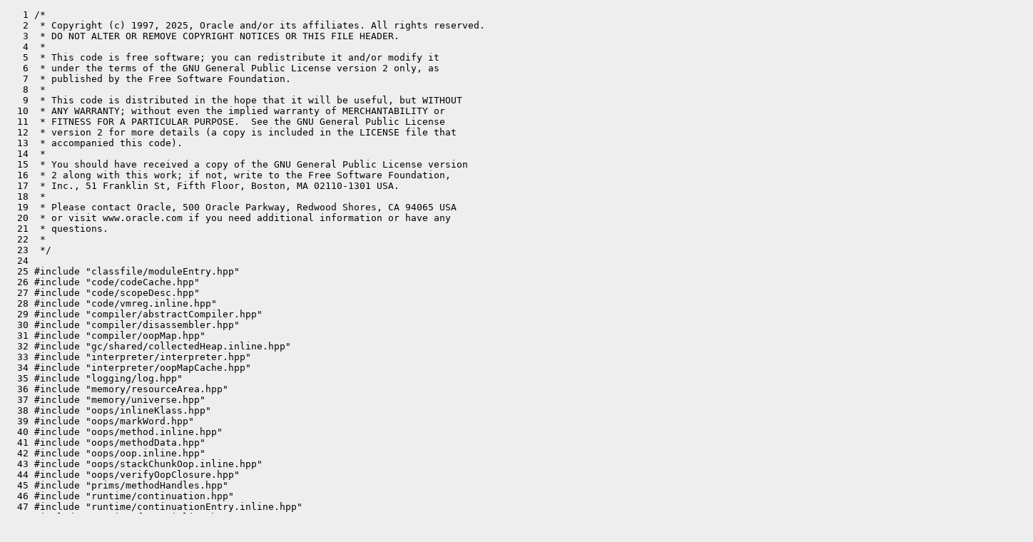

--- FILE ---
content_type: text/html
request_url: https://builds.shipilev.net/patch-openjdk-valhalla-lworld/src/hotspot/share/runtime/frame.cpp.html
body_size: 26061
content:
<!DOCTYPE html>
<html>
  <head>
    <meta charset="utf-8" />
    <title>New src/hotspot/share/runtime/frame.cpp</title>
    <link rel="stylesheet" href="../../../../style.css" />
  </head>
  <body>
    <pre>
   1 /*
   2  * Copyright (c) 1997, 2025, Oracle and/or its affiliates. All rights reserved.
   3  * DO NOT ALTER OR REMOVE COPYRIGHT NOTICES OR THIS FILE HEADER.
   4  *
   5  * This code is free software; you can redistribute it and/or modify it
   6  * under the terms of the GNU General Public License version 2 only, as
   7  * published by the Free Software Foundation.
   8  *
   9  * This code is distributed in the hope that it will be useful, but WITHOUT
  10  * ANY WARRANTY; without even the implied warranty of MERCHANTABILITY or
  11  * FITNESS FOR A PARTICULAR PURPOSE.  See the GNU General Public License
  12  * version 2 for more details (a copy is included in the LICENSE file that
  13  * accompanied this code).
  14  *
  15  * You should have received a copy of the GNU General Public License version
  16  * 2 along with this work; if not, write to the Free Software Foundation,
  17  * Inc., 51 Franklin St, Fifth Floor, Boston, MA 02110-1301 USA.
  18  *
  19  * Please contact Oracle, 500 Oracle Parkway, Redwood Shores, CA 94065 USA
  20  * or visit www.oracle.com if you need additional information or have any
  21  * questions.
  22  *
  23  */
  24 
  25 #include &quot;classfile/moduleEntry.hpp&quot;
  26 #include &quot;code/codeCache.hpp&quot;
  27 #include &quot;code/scopeDesc.hpp&quot;
  28 #include &quot;code/vmreg.inline.hpp&quot;
  29 #include &quot;compiler/abstractCompiler.hpp&quot;
  30 #include &quot;compiler/disassembler.hpp&quot;
  31 #include &quot;compiler/oopMap.hpp&quot;
  32 #include &quot;gc/shared/collectedHeap.inline.hpp&quot;
  33 #include &quot;interpreter/interpreter.hpp&quot;
  34 #include &quot;interpreter/oopMapCache.hpp&quot;
  35 #include &quot;logging/log.hpp&quot;
  36 #include &quot;memory/resourceArea.hpp&quot;
  37 #include &quot;memory/universe.hpp&quot;
  38 #include &quot;oops/inlineKlass.hpp&quot;
  39 #include &quot;oops/markWord.hpp&quot;
  40 #include &quot;oops/method.inline.hpp&quot;
  41 #include &quot;oops/methodData.hpp&quot;
  42 #include &quot;oops/oop.inline.hpp&quot;
  43 #include &quot;oops/stackChunkOop.inline.hpp&quot;
  44 #include &quot;oops/verifyOopClosure.hpp&quot;
  45 #include &quot;prims/methodHandles.hpp&quot;
  46 #include &quot;runtime/continuation.hpp&quot;
  47 #include &quot;runtime/continuationEntry.inline.hpp&quot;
  48 #include &quot;runtime/frame.inline.hpp&quot;
  49 #include &quot;runtime/handles.inline.hpp&quot;
  50 #include &quot;runtime/javaCalls.hpp&quot;
  51 #include &quot;runtime/javaThread.hpp&quot;
  52 #include &quot;runtime/monitorChunk.hpp&quot;
  53 #include &quot;runtime/os.hpp&quot;
  54 #include &quot;runtime/safefetch.hpp&quot;
  55 #include &quot;runtime/sharedRuntime.hpp&quot;
  56 #include &quot;runtime/signature.hpp&quot;
  57 #include &quot;runtime/stackValue.hpp&quot;
  58 #include &quot;runtime/stubCodeGenerator.hpp&quot;
  59 #include &quot;runtime/stubRoutines.hpp&quot;
  60 #include &quot;utilities/debug.hpp&quot;
  61 #include &quot;utilities/decoder.hpp&quot;
  62 #include &quot;utilities/formatBuffer.hpp&quot;
  63 #ifdef COMPILER1
  64 #include &quot;c1/c1_Runtime1.hpp&quot;
  65 #endif
  66 
  67 RegisterMap::RegisterMap(JavaThread *thread, UpdateMap update_map, ProcessFrames process_frames, WalkContinuation walk_cont) {
  68   _thread         = thread;
  69   _update_map     = update_map == UpdateMap::include;
  70   _process_frames = process_frames == ProcessFrames::include;
  71   _walk_cont      = walk_cont == WalkContinuation::include;
  72   clear();
  73   DEBUG_ONLY (_update_for_id = nullptr;)
  74   NOT_PRODUCT(_skip_missing = false;)
  75   NOT_PRODUCT(_async = false;)
  76 
  77   if (walk_cont == WalkContinuation::include &amp;&amp; thread != nullptr &amp;&amp; thread-&gt;last_continuation() != nullptr) {
  78     _chunk = stackChunkHandle(Thread::current()-&gt;handle_area()-&gt;allocate_null_handle(), true /* dummy */);
  79   }
  80   _chunk_index = -1;
  81 
  82 #ifndef PRODUCT
  83   for (int i = 0; i &lt; reg_count ; i++ ) _location[i] = nullptr;
  84 #endif /* PRODUCT */
  85 }
  86 
  87 RegisterMap::RegisterMap(oop continuation, UpdateMap update_map) {
  88   _thread         = nullptr;
  89   _update_map     = update_map == UpdateMap::include;
  90   _process_frames = false;
  91   _walk_cont      = true;
  92   clear();
  93   DEBUG_ONLY (_update_for_id = nullptr;)
  94   NOT_PRODUCT(_skip_missing = false;)
  95   NOT_PRODUCT(_async = false;)
  96 
  97   _chunk = stackChunkHandle(Thread::current()-&gt;handle_area()-&gt;allocate_null_handle(), true /* dummy */);
  98   _chunk_index = -1;
  99 
 100 #ifndef PRODUCT
 101   for (int i = 0; i &lt; reg_count ; i++ ) _location[i] = nullptr;
 102 #endif /* PRODUCT */
 103 }
 104 
 105 RegisterMap::RegisterMap(const RegisterMap* map) {
 106   assert(map != this, &quot;bad initialization parameter&quot;);
 107   assert(map != nullptr, &quot;RegisterMap must be present&quot;);
 108   _thread                = map-&gt;thread();
 109   _update_map            = map-&gt;update_map();
 110   _process_frames        = map-&gt;process_frames();
 111   _walk_cont             = map-&gt;_walk_cont;
 112   _include_argument_oops = map-&gt;include_argument_oops();
 113   DEBUG_ONLY (_update_for_id = map-&gt;_update_for_id;)
 114   NOT_PRODUCT(_skip_missing = map-&gt;_skip_missing;)
 115   NOT_PRODUCT(_async = map-&gt;_async;)
 116 
 117   // only the original RegisterMap&#39;s handle lives long enough for StackWalker; this is bound to cause trouble with nested continuations.
 118   _chunk = map-&gt;_chunk;
 119   _chunk_index = map-&gt;_chunk_index;
 120 
 121   pd_initialize_from(map);
 122   if (update_map()) {
 123     for(int i = 0; i &lt; location_valid_size; i++) {
 124       LocationValidType bits = map-&gt;_location_valid[i];
 125       _location_valid[i] = bits;
 126       // for whichever bits are set, pull in the corresponding map-&gt;_location
 127       int j = i*location_valid_type_size;
 128       while (bits != 0) {
 129         if ((bits &amp; 1) != 0) {
 130           assert(0 &lt;= j &amp;&amp; j &lt; reg_count, &quot;range check&quot;);
 131           _location[j] = map-&gt;_location[j];
 132         }
 133         bits &gt;&gt;= 1;
 134         j += 1;
 135       }
 136     }
 137   }
 138 }
 139 
 140 oop RegisterMap::cont() const {
 141   return _chunk() != nullptr ? _chunk()-&gt;cont() : (oop)nullptr;
 142 }
 143 
 144 void RegisterMap::set_stack_chunk(stackChunkOop chunk) {
 145   assert(chunk == nullptr || _walk_cont, &quot;&quot;);
 146   assert(chunk == nullptr || _chunk.not_null(), &quot;&quot;);
 147   if (_chunk.is_null()) return;
 148   log_trace(continuations)(&quot;set_stack_chunk: &quot; INTPTR_FORMAT &quot; this: &quot; INTPTR_FORMAT, p2i((oopDesc*)chunk), p2i(this));
 149   _chunk.replace(chunk); // reuse handle. see comment above in the constructor
 150   if (chunk == nullptr) {
 151     _chunk_index = -1;
 152   } else {
 153     _chunk_index++;
 154   }
 155 }
 156 
 157 void RegisterMap::clear() {
 158   set_include_argument_oops(true);
 159   if (update_map()) {
 160     for(int i = 0; i &lt; location_valid_size; i++) {
 161       _location_valid[i] = 0;
 162     }
 163     pd_clear();
 164   } else {
 165     pd_initialize();
 166   }
 167 }
 168 
 169 #ifndef PRODUCT
 170 
 171 VMReg RegisterMap::find_register_spilled_here(void* p, intptr_t* sp) {
 172   for(int i = 0; i &lt; RegisterMap::reg_count; i++) {
 173     VMReg r = VMRegImpl::as_VMReg(i);
 174     if (p == location(r, sp)) return r;
 175   }
 176   return nullptr;
 177 }
 178 
 179 void RegisterMap::print_on(outputStream* st) const {
 180   st-&gt;print_cr(&quot;Register map&quot;);
 181   for(int i = 0; i &lt; reg_count; i++) {
 182 
 183     VMReg r = VMRegImpl::as_VMReg(i);
 184     intptr_t* src = (intptr_t*) location(r, nullptr);
 185     if (src != nullptr) {
 186 
 187       r-&gt;print_on(st);
 188       st-&gt;print(&quot; [&quot; INTPTR_FORMAT &quot;] = &quot;, p2i(src));
 189       if (((uintptr_t)src &amp; (sizeof(*src)-1)) != 0) {
 190         st-&gt;print_cr(&quot;&lt;misaligned&gt;&quot;);
 191       } else {
 192         st-&gt;print_cr(INTPTR_FORMAT, *src);
 193       }
 194     }
 195   }
 196 }
 197 
 198 void RegisterMap::print() const {
 199   print_on(tty);
 200 }
 201 
 202 #endif
 203 // This returns the pc that if you were in the debugger you&#39;d see. Not
 204 // the idealized value in the frame object. This undoes the magic conversion
 205 // that happens for deoptimized frames. In addition it makes the value the
 206 // hardware would want to see in the native frame. The only user (at this point)
 207 // is deoptimization. It likely no one else should ever use it.
 208 
 209 address frame::raw_pc() const {
 210   if (is_deoptimized_frame()) {
 211     nmethod* nm = cb()-&gt;as_nmethod_or_null();
 212     assert(nm != nullptr, &quot;only nmethod is expected here&quot;);
 213     return nm-&gt;deopt_handler_entry() - pc_return_offset;
 214   } else {
 215     return (pc() - pc_return_offset);
 216   }
 217 }
 218 
 219 // Change the pc in a frame object. This does not change the actual pc in
 220 // actual frame. To do that use patch_pc.
 221 //
 222 void frame::set_pc(address newpc) {
 223 #ifdef ASSERT
 224   if (_cb != nullptr &amp;&amp; _cb-&gt;is_nmethod()) {
 225     assert(!((nmethod*)_cb)-&gt;is_deopt_pc(_pc), &quot;invariant violation&quot;);
 226   }
 227 #endif // ASSERT
 228 
 229   // Unsafe to use the is_deoptimized tester after changing pc
 230   _deopt_state = unknown;
 231   _pc = newpc;
 232   _cb = CodeCache::find_blob(_pc);
 233 }
 234 
 235 // This is optimized for intra-blob pc adjustments only.
 236 void frame::adjust_pc(address newpc) {
 237   assert(_cb != nullptr, &quot;invariant&quot;);
 238   assert(_cb == CodeCache::find_blob(newpc), &quot;invariant&quot;);
 239   // Unsafe to use the is_deoptimized tester after changing pc
 240   _deopt_state = unknown;
 241   _pc = newpc;
 242 }
 243 
 244 // type testers
 245 bool frame::is_ignored_frame() const {
 246   return false;  // FIXME: some LambdaForm frames should be ignored
 247 }
 248 
 249 bool frame::is_native_frame() const {
 250   return (_cb != nullptr &amp;&amp;
 251           _cb-&gt;is_nmethod() &amp;&amp;
 252           ((nmethod*)_cb)-&gt;is_native_method());
 253 }
 254 
 255 bool frame::is_java_frame() const {
 256   if (is_interpreted_frame()) return true;
 257   if (is_compiled_frame())    return true;
 258   return false;
 259 }
 260 
 261 bool frame::is_runtime_frame() const {
 262   return (_cb != nullptr &amp;&amp; _cb-&gt;is_runtime_stub());
 263 }
 264 
 265 bool frame::is_safepoint_blob_frame() const {
 266   return (_cb != nullptr &amp;&amp; _cb-&gt;is_safepoint_stub());
 267 }
 268 
 269 // testers
 270 
 271 bool frame::is_first_java_frame() const {
 272   RegisterMap map(JavaThread::current(),
 273                   RegisterMap::UpdateMap::skip,
 274                   RegisterMap::ProcessFrames::include,
 275                   RegisterMap::WalkContinuation::skip); // No update
 276   frame s;
 277   for (s = sender(&amp;map); !(s.is_java_frame() || s.is_first_frame()); s = s.sender(&amp;map));
 278   return s.is_first_frame();
 279 }
 280 
 281 bool frame::is_first_vthread_frame(JavaThread* thread) const {
 282   return Continuation::is_continuation_enterSpecial(*this)
 283     &amp;&amp; Continuation::get_continuation_entry_for_entry_frame(thread, *this)-&gt;is_virtual_thread();
 284 }
 285 
 286 bool frame::entry_frame_is_first() const {
 287   return entry_frame_call_wrapper()-&gt;is_first_frame();
 288 }
 289 
 290 JavaCallWrapper* frame::entry_frame_call_wrapper_if_safe(JavaThread* thread) const {
 291   JavaCallWrapper** jcw = entry_frame_call_wrapper_addr();
 292   address addr = (address) jcw;
 293 
 294   // addr must be within the usable part of the stack
 295   if (thread-&gt;is_in_usable_stack(addr)) {
 296     return *jcw;
 297   }
 298 
 299   return nullptr;
 300 }
 301 
 302 bool frame::is_entry_frame_valid(JavaThread* thread) const {
 303   // Validate the JavaCallWrapper an entry frame must have
 304   address jcw = (address)entry_frame_call_wrapper();
 305   if (!thread-&gt;is_in_stack_range_excl(jcw, (address)fp())) {
 306     return false;
 307   }
 308 
 309   // Validate sp saved in the java frame anchor
 310   JavaFrameAnchor* jfa = entry_frame_call_wrapper()-&gt;anchor();
 311   return (jfa-&gt;last_Java_sp() &gt; sp());
 312 }
 313 
 314 Method* frame::safe_interpreter_frame_method() const {
 315   Method** m_addr = interpreter_frame_method_addr();
 316   if (m_addr == nullptr) {
 317     return nullptr;
 318   }
 319   return (Method*) SafeFetchN((intptr_t*) m_addr, 0);
 320 }
 321 
 322 bool frame::should_be_deoptimized() const {
 323   if (_deopt_state == is_deoptimized ||
 324       !is_compiled_frame() ) return false;
 325   assert(_cb != nullptr &amp;&amp; _cb-&gt;is_nmethod(), &quot;must be an nmethod&quot;);
 326   nmethod* nm = _cb-&gt;as_nmethod();
 327   LogTarget(Debug, dependencies) lt;
 328   if (lt.is_enabled()) {
 329     LogStream ls(&amp;lt);
 330     ls.print(&quot;checking (%s) &quot;, nm-&gt;is_marked_for_deoptimization() ? &quot;true&quot; : &quot;false&quot;);
 331     nm-&gt;print_value_on(&amp;ls);
 332     ls.cr();
 333   }
 334 
 335   if( !nm-&gt;is_marked_for_deoptimization() )
 336     return false;
 337 
 338   // If at the return point, then the frame has already been popped, and
 339   // only the return needs to be executed. Don&#39;t deoptimize here.
 340   return !nm-&gt;is_at_poll_return(pc());
 341 }
 342 
 343 bool frame::can_be_deoptimized() const {
 344   if (!is_compiled_frame()) return false;
 345   nmethod* nm = _cb-&gt;as_nmethod();
 346 
 347   if(!nm-&gt;can_be_deoptimized())
 348     return false;
 349 
 350   return !nm-&gt;is_at_poll_return(pc());
 351 }
 352 
 353 void frame::deoptimize(JavaThread* thread) {
 354   assert(thread == nullptr
 355          || (thread-&gt;frame_anchor()-&gt;has_last_Java_frame() &amp;&amp;
 356              thread-&gt;frame_anchor()-&gt;walkable()), &quot;must be&quot;);
 357   // Schedule deoptimization of an nmethod activation with this frame.
 358   assert(_cb != nullptr &amp;&amp; _cb-&gt;is_nmethod(), &quot;must be&quot;);
 359 
 360   // If the call site is a MethodHandle call site use the MH deopt handler.
 361   nmethod* nm = _cb-&gt;as_nmethod();
 362   address deopt = nm-&gt;deopt_handler_entry();
 363 
 364   NativePostCallNop* inst = nativePostCallNop_at(pc());
 365 
 366   // Save the original pc before we patch in the new one
 367   nm-&gt;set_original_pc(this, pc());
 368 
 369 #ifdef COMPILER1
 370   if (nm-&gt;is_compiled_by_c1() &amp;&amp; nm-&gt;method()-&gt;has_scalarized_args() &amp;&amp;
 371       pc() &lt; nm-&gt;verified_inline_entry_point()) {
 372     // The VEP and VIEP(RO) of C1-compiled methods call into the runtime to buffer scalarized value
 373     // type args. We can&#39;t deoptimize at that point because the buffers have not yet been initialized.
 374     // Also, if the method is synchronized, we first need to acquire the lock.
 375     // Don&#39;t patch the return pc to delay deoptimization until we enter the method body (the check
 376     // added in LIRGenerator::do_Base will detect the pending deoptimization by checking the original_pc).
 377 #if defined ASSERT &amp;&amp; !defined AARCH64   // Stub call site does not look like NativeCall on AArch64
 378     NativeCall* call = nativeCall_before(this-&gt;pc());
 379     address dest = call-&gt;destination();
 380     assert(dest == Runtime1::entry_for(StubId::c1_buffer_inline_args_no_receiver_id) ||
 381            dest == Runtime1::entry_for(StubId::c1_buffer_inline_args_id), &quot;unexpected safepoint in entry point&quot;);
 382 #endif
 383     return;
 384   }
 385 #endif
 386 
 387   patch_pc(thread, deopt);
 388   assert(is_deoptimized_frame(), &quot;must be&quot;);
 389 
 390 #ifdef ASSERT
 391   if (thread != nullptr) {
 392     frame check = thread-&gt;last_frame();
 393     if (is_older(check.id())) {
 394       RegisterMap map(thread,
 395                       RegisterMap::UpdateMap::skip,
 396                       RegisterMap::ProcessFrames::include,
 397                       RegisterMap::WalkContinuation::skip);
 398       while (id() != check.id()) {
 399         check = check.sender(&amp;map);
 400       }
 401       assert(check.is_deoptimized_frame(), &quot;missed deopt&quot;);
 402     }
 403   }
 404 #endif // ASSERT
 405 }
 406 
 407 frame frame::java_sender() const {
 408   RegisterMap map(JavaThread::current(),
 409                   RegisterMap::UpdateMap::skip,
 410                   RegisterMap::ProcessFrames::include,
 411                   RegisterMap::WalkContinuation::skip);
 412   frame s;
 413   for (s = sender(&amp;map); !(s.is_java_frame() || s.is_first_frame()); s = s.sender(&amp;map)) ;
 414   guarantee(s.is_java_frame(), &quot;tried to get caller of first java frame&quot;);
 415   return s;
 416 }
 417 
 418 frame frame::real_sender(RegisterMap* map) const {
 419   frame result = sender(map);
 420   while (result.is_runtime_frame() ||
 421          result.is_ignored_frame()) {
 422     result = result.sender(map);
 423   }
 424   return result;
 425 }
 426 
 427 // Interpreter frames
 428 
 429 
 430 Method* frame::interpreter_frame_method() const {
 431   assert(is_interpreted_frame(), &quot;interpreted frame expected&quot;);
 432   Method* m = *interpreter_frame_method_addr();
 433   assert(m-&gt;is_method(), &quot;not a Method*&quot;);
 434   return m;
 435 }
 436 
 437 void frame::interpreter_frame_set_method(Method* method) {
 438   assert(is_interpreted_frame(), &quot;interpreted frame expected&quot;);
 439   *interpreter_frame_method_addr() = method;
 440 }
 441 
 442 void frame::interpreter_frame_set_mirror(oop mirror) {
 443   assert(is_interpreted_frame(), &quot;interpreted frame expected&quot;);
 444   *interpreter_frame_mirror_addr() = mirror;
 445 }
 446 
 447 jint frame::interpreter_frame_bci() const {
 448   assert(is_interpreted_frame(), &quot;interpreted frame expected&quot;);
 449   address bcp = interpreter_frame_bcp();
 450   return interpreter_frame_method()-&gt;bci_from(bcp);
 451 }
 452 
 453 address frame::interpreter_frame_bcp() const {
 454   assert(is_interpreted_frame(), &quot;interpreted frame expected&quot;);
 455   address bcp = (address)*interpreter_frame_bcp_addr();
 456   return interpreter_frame_method()-&gt;bcp_from(bcp);
 457 }
 458 
 459 void frame::interpreter_frame_set_bcp(address bcp) {
 460   assert(is_interpreted_frame(), &quot;interpreted frame expected&quot;);
 461   *interpreter_frame_bcp_addr() = (intptr_t)bcp;
 462 }
 463 
 464 address frame::interpreter_frame_mdp() const {
 465   assert(ProfileInterpreter, &quot;must be profiling interpreter&quot;);
 466   assert(is_interpreted_frame(), &quot;interpreted frame expected&quot;);
 467   return (address)*interpreter_frame_mdp_addr();
 468 }
 469 
 470 void frame::interpreter_frame_set_mdp(address mdp) {
 471   assert(is_interpreted_frame(), &quot;interpreted frame expected&quot;);
 472   assert(ProfileInterpreter, &quot;must be profiling interpreter&quot;);
 473   *interpreter_frame_mdp_addr() = (intptr_t)mdp;
 474 }
 475 
 476 BasicObjectLock* frame::next_monitor_in_interpreter_frame(BasicObjectLock* current) const {
 477   assert(is_interpreted_frame(), &quot;Not an interpreted frame&quot;);
 478 #ifdef ASSERT
 479   interpreter_frame_verify_monitor(current);
 480 #endif
 481   BasicObjectLock* next = (BasicObjectLock*) (((intptr_t*) current) + interpreter_frame_monitor_size());
 482   return next;
 483 }
 484 
 485 BasicObjectLock* frame::previous_monitor_in_interpreter_frame(BasicObjectLock* current) const {
 486   assert(is_interpreted_frame(), &quot;Not an interpreted frame&quot;);
 487 #ifdef ASSERT
 488 //   // This verification needs to be checked before being enabled
 489 //   interpreter_frame_verify_monitor(current);
 490 #endif
 491   BasicObjectLock* previous = (BasicObjectLock*) (((intptr_t*) current) - interpreter_frame_monitor_size());
 492   return previous;
 493 }
 494 
 495 // Interpreter locals and expression stack locations.
 496 
 497 intptr_t* frame::interpreter_frame_local_at(int index) const {
 498   const int n = Interpreter::local_offset_in_bytes(index)/wordSize;
 499   intptr_t* first = interpreter_frame_locals();
 500   return &amp;(first[n]);
 501 }
 502 
 503 intptr_t* frame::interpreter_frame_expression_stack_at(jint offset) const {
 504   const int i = offset * interpreter_frame_expression_stack_direction();
 505   const int n = i * Interpreter::stackElementWords;
 506   return &amp;(interpreter_frame_expression_stack()[n]);
 507 }
 508 
 509 jint frame::interpreter_frame_expression_stack_size() const {
 510   // Number of elements on the interpreter expression stack
 511   // Callers should span by stackElementWords
 512   int element_size = Interpreter::stackElementWords;
 513   size_t stack_size = 0;
 514   if (frame::interpreter_frame_expression_stack_direction() &lt; 0) {
 515     stack_size = (interpreter_frame_expression_stack() -
 516                   interpreter_frame_tos_address() + 1)/element_size;
 517   } else {
 518     stack_size = (interpreter_frame_tos_address() -
 519                   interpreter_frame_expression_stack() + 1)/element_size;
 520   }
 521   assert(stack_size &lt;= (size_t)max_jint, &quot;stack size too big&quot;);
 522   return (jint)stack_size;
 523 }
 524 
 525 // (frame::interpreter_frame_sender_sp accessor is in frame_&lt;arch&gt;.cpp)
 526 
 527 const char* frame::print_name() const {
 528   if (is_native_frame())      return &quot;Native&quot;;
 529   if (is_interpreted_frame()) return &quot;Interpreted&quot;;
 530   if (is_compiled_frame()) {
 531     if (is_deoptimized_frame()) return &quot;Deoptimized&quot;;
 532     return &quot;Compiled&quot;;
 533   }
 534   if (sp() == nullptr)            return &quot;Empty&quot;;
 535   return &quot;C&quot;;
 536 }
 537 
 538 void frame::print_value_on(outputStream* st) const {
 539   NOT_PRODUCT(address begin = pc()-40;)
 540   NOT_PRODUCT(address end   = nullptr;)
 541 
 542   st-&gt;print(&quot;%s frame (sp=&quot; INTPTR_FORMAT &quot; unextended sp=&quot; INTPTR_FORMAT, print_name(), p2i(sp()), p2i(unextended_sp()));
 543   if (sp() != nullptr)
 544     st-&gt;print(&quot;, fp=&quot; INTPTR_FORMAT &quot;, real_fp=&quot; INTPTR_FORMAT &quot;, pc=&quot; INTPTR_FORMAT,
 545               p2i(fp()), p2i(real_fp()), p2i(pc()));
 546   st-&gt;print_cr(&quot;)&quot;);
 547 
 548   if (StubRoutines::contains(pc())) {
 549     StubCodeDesc* desc = StubCodeDesc::desc_for(pc());
 550     st-&gt;print(&quot;~Stub::%s&quot;, desc-&gt;name());
 551     NOT_PRODUCT(begin = desc-&gt;begin(); end = desc-&gt;end();)
 552   } else if (Interpreter::contains(pc())) {
 553     InterpreterCodelet* desc = Interpreter::codelet_containing(pc());
 554     if (desc != nullptr) {
 555       st-&gt;print(&quot;~&quot;);
 556       desc-&gt;print_on(st);
 557       NOT_PRODUCT(begin = desc-&gt;code_begin(); end = desc-&gt;code_end();)
 558     } else {
 559       st-&gt;print(&quot;~interpreter&quot;);
 560     }
 561   }
 562 
 563 #ifndef PRODUCT
 564   if (_cb != nullptr) {
 565     st-&gt;print(&quot;     &quot;);
 566     _cb-&gt;print_value_on(st);
 567     if (end == nullptr) {
 568       begin = _cb-&gt;code_begin();
 569       end   = _cb-&gt;code_end();
 570     }
 571   }
 572   if (WizardMode &amp;&amp; Verbose) Disassembler::decode(begin, end);
 573 #endif
 574 }
 575 
 576 void frame::print_on(outputStream* st) const {
 577   print_value_on(st);
 578   if (is_interpreted_frame()) {
 579     interpreter_frame_print_on(st);
 580   }
 581 }
 582 
 583 void frame::interpreter_frame_print_on(outputStream* st) const {
 584 #ifndef PRODUCT
 585   assert(is_interpreted_frame(), &quot;Not an interpreted frame&quot;);
 586   jint i;
 587   for (i = 0; i &lt; interpreter_frame_method()-&gt;max_locals(); i++ ) {
 588     intptr_t x = *interpreter_frame_local_at(i);
 589     st-&gt;print(&quot; - local  [&quot; INTPTR_FORMAT &quot;]&quot;, x);
 590     st-&gt;fill_to(23);
 591     st-&gt;print_cr(&quot;; #%d&quot;, i);
 592   }
 593   for (i = interpreter_frame_expression_stack_size() - 1; i &gt;= 0; --i ) {
 594     intptr_t x = *interpreter_frame_expression_stack_at(i);
 595     st-&gt;print(&quot; - stack  [&quot; INTPTR_FORMAT &quot;]&quot;, x);
 596     st-&gt;fill_to(23);
 597     st-&gt;print_cr(&quot;; #%d&quot;, i);
 598   }
 599   // locks for synchronization
 600   for (BasicObjectLock* current = interpreter_frame_monitor_end();
 601        current &lt; interpreter_frame_monitor_begin();
 602        current = next_monitor_in_interpreter_frame(current)) {
 603     st-&gt;print(&quot; - obj    [%s&quot;, current-&gt;obj() == nullptr ? &quot;null&quot; : &quot;&quot;);
 604     oop obj = current-&gt;obj();
 605     if (obj != nullptr) {
 606       if (!is_heap_frame()) {
 607         obj-&gt;print_value_on(st);
 608       } else {
 609         // Might be an invalid oop. We don&#39;t have the
 610         // stackChunk to correct it so just print address.
 611         st-&gt;print(INTPTR_FORMAT, p2i(obj));
 612       }
 613     }
 614     st-&gt;print_cr(&quot;]&quot;);
 615     st-&gt;print(&quot; - lock   [&quot;);
 616     if (!is_heap_frame()) {
 617       current-&gt;lock()-&gt;print_on(st, obj);
 618     }
 619     st-&gt;print_cr(&quot;]&quot;);
 620   }
 621   // monitor
 622   st-&gt;print_cr(&quot; - monitor[&quot; INTPTR_FORMAT &quot;]&quot;, p2i(interpreter_frame_monitor_begin()));
 623   // bcp
 624   st-&gt;print(&quot; - bcp    [&quot; INTPTR_FORMAT &quot;]&quot;, p2i(interpreter_frame_bcp()));
 625   st-&gt;fill_to(23);
 626   st-&gt;print_cr(&quot;; @%d&quot;, interpreter_frame_bci());
 627   // locals
 628   st-&gt;print_cr(&quot; - locals [&quot; INTPTR_FORMAT &quot;]&quot;, p2i(interpreter_frame_local_at(0)));
 629   // method
 630   st-&gt;print(&quot; - method [&quot; INTPTR_FORMAT &quot;]&quot;, p2i(interpreter_frame_method()));
 631   st-&gt;fill_to(23);
 632   st-&gt;print(&quot;; &quot;);
 633   interpreter_frame_method()-&gt;print_name(st);
 634   st-&gt;cr();
 635 #endif
 636 }
 637 
 638 // Print whether the frame is in the VM or OS indicating a HotSpot problem.
 639 // Otherwise, it&#39;s likely a bug in the native library that the Java code calls,
 640 // hopefully indicating where to submit bugs.
 641 void frame::print_C_frame(outputStream* st, char* buf, int buflen, address pc) {
 642   // C/C++ frame
 643   bool in_vm = os::address_is_in_vm(pc);
 644   st-&gt;print(in_vm ? &quot;V&quot; : &quot;C&quot;);
 645 
 646   int offset;
 647   bool found;
 648 
 649   if (buf == nullptr || buflen &lt; 1) return;
 650   // libname
 651   buf[0] = &#39;\0&#39;;
 652   found = os::dll_address_to_library_name(pc, buf, buflen, &amp;offset);
 653   if (found &amp;&amp; buf[0] != &#39;\0&#39;) {
 654     // skip directory names
 655     const char *p1, *p2;
 656     p1 = buf;
 657     int len = (int)strlen(os::file_separator());
 658     while ((p2 = strstr(p1, os::file_separator())) != nullptr) p1 = p2 + len;
 659     st-&gt;print(&quot;  [%s+0x%x]&quot;, p1, offset);
 660   } else {
 661     st-&gt;print(&quot;  &quot; PTR_FORMAT, p2i(pc));
 662   }
 663 
 664   found = os::dll_address_to_function_name(pc, buf, buflen, &amp;offset);
 665   if (found) {
 666     st-&gt;print(&quot;  %s+0x%x&quot;, buf, offset);
 667   }
 668 }
 669 
 670 // frame::print_on_error() is called by fatal error handler. Notice that we may
 671 // crash inside this function if stack frame is corrupted. The fatal error
 672 // handler can catch and handle the crash. Here we assume the frame is valid.
 673 //
 674 // First letter indicates type of the frame:
 675 //    J: Java frame (compiled)
 676 //    j: Java frame (interpreted)
 677 //    V: VM frame (C/C++)
 678 //    v: Other frames running VM generated code (e.g. stubs, adapters, etc.)
 679 //    C: C/C++ frame
 680 //
 681 // We don&#39;t need detailed frame type as that in frame::print_name(). &quot;C&quot;
 682 // suggests the problem is in user lib; everything else is likely a VM bug.
 683 
 684 void frame::print_on_error(outputStream* st, char* buf, int buflen, bool verbose) const {
 685   if (_cb != nullptr) {
 686     if (Interpreter::contains(pc())) {
 687       Method* m = this-&gt;interpreter_frame_method();
 688       if (m != nullptr) {
 689         m-&gt;name_and_sig_as_C_string(buf, buflen);
 690         st-&gt;print(&quot;j  %s&quot;, buf);
 691         st-&gt;print(&quot;+%d&quot;, this-&gt;interpreter_frame_bci());
 692         ModuleEntry* module = m-&gt;method_holder()-&gt;module();
 693         if (module-&gt;is_named()) {
 694           module-&gt;name()-&gt;as_C_string(buf, buflen);
 695           st-&gt;print(&quot; %s&quot;, buf);
 696           if (module-&gt;version() != nullptr) {
 697             module-&gt;version()-&gt;as_C_string(buf, buflen);
 698             st-&gt;print(&quot;@%s&quot;, buf);
 699           }
 700         }
 701       } else {
 702         st-&gt;print(&quot;j  &quot; PTR_FORMAT, p2i(pc()));
 703       }
 704     } else if (StubRoutines::contains(pc())) {
 705       StubCodeDesc* desc = StubCodeDesc::desc_for(pc());
 706       if (desc != nullptr) {
 707         st-&gt;print(&quot;v  ~StubRoutines::%s &quot; PTR_FORMAT, desc-&gt;name(), p2i(pc()));
 708       } else {
 709         st-&gt;print(&quot;v  ~StubRoutines::&quot; PTR_FORMAT, p2i(pc()));
 710       }
 711     } else if (_cb-&gt;is_buffer_blob()) {
 712       st-&gt;print(&quot;v  ~BufferBlob::%s &quot; PTR_FORMAT, ((BufferBlob *)_cb)-&gt;name(), p2i(pc()));
 713     } else if (_cb-&gt;is_nmethod()) {
 714       nmethod* nm = _cb-&gt;as_nmethod();
 715       Method* m = nm-&gt;method();
 716       if (m != nullptr) {
 717         st-&gt;print(&quot;J %d%s&quot;, nm-&gt;compile_id(), (nm-&gt;is_osr_method() ? &quot;%&quot; : &quot;&quot;));
 718         st-&gt;print(&quot; %s&quot;, nm-&gt;compiler_name());
 719         m-&gt;name_and_sig_as_C_string(buf, buflen);
 720         st-&gt;print(&quot; %s&quot;, buf);
 721         ModuleEntry* module = m-&gt;method_holder()-&gt;module();
 722         if (module-&gt;is_named()) {
 723           module-&gt;name()-&gt;as_C_string(buf, buflen);
 724           st-&gt;print(&quot; %s&quot;, buf);
 725           if (module-&gt;version() != nullptr) {
 726             module-&gt;version()-&gt;as_C_string(buf, buflen);
 727             st-&gt;print(&quot;@%s&quot;, buf);
 728           }
 729         }
 730         st-&gt;print(&quot; (%d bytes) @ &quot; PTR_FORMAT &quot; [&quot; PTR_FORMAT &quot;+&quot; INTPTR_FORMAT &quot;]&quot;,
 731                   m-&gt;code_size(), p2i(_pc), p2i(_cb-&gt;code_begin()), _pc - _cb-&gt;code_begin());
 732 #if INCLUDE_JVMCI
 733         const char* jvmciName = nm-&gt;jvmci_name();
 734         if (jvmciName != nullptr) {
 735           st-&gt;print(&quot; (%s)&quot;, jvmciName);
 736         }
 737 #endif
 738       } else {
 739         st-&gt;print(&quot;J  &quot; PTR_FORMAT, p2i(pc()));
 740       }
 741     } else if (_cb-&gt;is_runtime_stub()) {
 742       st-&gt;print(&quot;v  ~RuntimeStub::%s &quot; PTR_FORMAT, ((RuntimeStub *)_cb)-&gt;name(), p2i(pc()));
 743     } else if (_cb-&gt;is_deoptimization_stub()) {
 744       st-&gt;print(&quot;v  ~DeoptimizationBlob &quot; PTR_FORMAT, p2i(pc()));
 745     } else if (_cb-&gt;is_exception_stub()) {
 746       st-&gt;print(&quot;v  ~ExceptionBlob &quot; PTR_FORMAT, p2i(pc()));
 747     } else if (_cb-&gt;is_safepoint_stub()) {
 748       st-&gt;print(&quot;v  ~SafepointBlob &quot; PTR_FORMAT, p2i(pc()));
 749     } else if (_cb-&gt;is_adapter_blob()) {
 750       st-&gt;print(&quot;v  ~AdapterBlob &quot; PTR_FORMAT, p2i(pc()));
 751     } else if (_cb-&gt;is_vtable_blob()) {
 752       st-&gt;print(&quot;v  ~VtableBlob &quot; PTR_FORMAT, p2i(pc()));
 753     } else if (_cb-&gt;is_method_handles_adapter_blob()) {
 754       st-&gt;print(&quot;v  ~MethodHandlesAdapterBlob &quot; PTR_FORMAT, p2i(pc()));
 755     } else if (_cb-&gt;is_uncommon_trap_stub()) {
 756       st-&gt;print(&quot;v  ~UncommonTrapBlob &quot; PTR_FORMAT, p2i(pc()));
 757     } else if (_cb-&gt;is_upcall_stub()) {
 758       st-&gt;print(&quot;v  ~UpcallStub::%s &quot; PTR_FORMAT, _cb-&gt;name(), p2i(pc()));
 759     } else {
 760       st-&gt;print(&quot;v  blob &quot; PTR_FORMAT, p2i(pc()));
 761     }
 762   } else {
 763     print_C_frame(st, buf, buflen, pc());
 764   }
 765 }
 766 
 767 
 768 /*
 769   The interpreter_frame_expression_stack_at method in the case of SPARC needs the
 770   max_stack value of the method in order to compute the expression stack address.
 771   It uses the Method* in order to get the max_stack value but during GC this
 772   Method* value saved on the frame is changed by reverse_and_push and hence cannot
 773   be used. So we save the max_stack value in the FrameClosure object and pass it
 774   down to the interpreter_frame_expression_stack_at method
 775 */
 776 class InterpreterFrameClosure : public OffsetClosure {
 777  private:
 778   const frame* _fr;
 779   OopClosure*  _f;
 780   int          _max_locals;
 781   int          _max_stack;
 782 
 783  public:
 784   InterpreterFrameClosure(const frame* fr, int max_locals, int max_stack,
 785                           OopClosure* f) {
 786     _fr         = fr;
 787     _max_locals = max_locals;
 788     _max_stack  = max_stack;
 789     _f          = f;
 790   }
 791 
 792   void offset_do(int offset) {
 793     oop* addr;
 794     if (offset &lt; _max_locals) {
 795       addr = (oop*) _fr-&gt;interpreter_frame_local_at(offset);
 796       assert((intptr_t*)addr &gt;= _fr-&gt;sp(), &quot;must be inside the frame&quot;);
 797       if (_f != nullptr) {
 798         _f-&gt;do_oop(addr);
 799       }
 800     } else {
 801       addr = (oop*) _fr-&gt;interpreter_frame_expression_stack_at((offset - _max_locals));
 802       // In case of exceptions, the expression stack is invalid and the esp will be reset to express
 803       // this condition. Therefore, we call f only if addr is &#39;inside&#39; the stack (i.e., addr &gt;= esp for Intel).
 804       bool in_stack;
 805       if (frame::interpreter_frame_expression_stack_direction() &gt; 0) {
 806         in_stack = (intptr_t*)addr &lt;= _fr-&gt;interpreter_frame_tos_address();
 807       } else {
 808         in_stack = (intptr_t*)addr &gt;= _fr-&gt;interpreter_frame_tos_address();
 809       }
 810       if (in_stack) {
 811         if (_f != nullptr) {
 812           _f-&gt;do_oop(addr);
 813         }
 814       }
 815     }
 816   }
 817 };
 818 
 819 
 820 class InterpretedArgumentOopFinder: public SignatureIterator {
 821  private:
 822   OopClosure*  _f;             // Closure to invoke
 823   int          _offset;        // TOS-relative offset, decremented with each argument
 824   bool         _has_receiver;  // true if the callee has a receiver
 825   const frame* _fr;
 826 
 827   friend class SignatureIterator;  // so do_parameters_on can call do_type
 828   void do_type(BasicType type) {
 829     _offset -= parameter_type_word_count(type);
 830     if (is_reference_type(type)) oop_offset_do();
 831    }
 832 
 833   void oop_offset_do() {
 834     oop* addr;
 835     addr = (oop*)_fr-&gt;interpreter_frame_tos_at(_offset);
 836     _f-&gt;do_oop(addr);
 837   }
 838 
 839  public:
 840   InterpretedArgumentOopFinder(Symbol* signature, bool has_receiver, const frame* fr, OopClosure* f) : SignatureIterator(signature), _has_receiver(has_receiver) {
 841     // compute size of arguments
 842     int args_size = ArgumentSizeComputer(signature).size() + (has_receiver ? 1 : 0);
 843     assert(!fr-&gt;is_interpreted_frame() ||
 844            args_size &lt;= fr-&gt;interpreter_frame_expression_stack_size(),
 845             &quot;args cannot be on stack anymore&quot;);
 846     // initialize InterpretedArgumentOopFinder
 847     _f         = f;
 848     _fr        = fr;
 849     _offset    = args_size;
 850   }
 851 
 852   void oops_do() {
 853     if (_has_receiver) {
 854       --_offset;
 855       oop_offset_do();
 856     }
 857     do_parameters_on(this);
 858   }
 859 };
 860 
 861 
 862 // Entry frame has following form (n arguments)
 863 //         +-----------+
 864 //   sp -&gt; |  last arg |
 865 //         +-----------+
 866 //         :    :::    :
 867 //         +-----------+
 868 // (sp+n)-&gt;|  first arg|
 869 //         +-----------+
 870 
 871 
 872 
 873 // visits and GC&#39;s all the arguments in entry frame
 874 class EntryFrameOopFinder: public SignatureIterator {
 875  private:
 876   bool         _is_static;
 877   int          _offset;
 878   const frame* _fr;
 879   OopClosure*  _f;
 880 
 881   friend class SignatureIterator;  // so do_parameters_on can call do_type
 882   void do_type(BasicType type) {
 883     // decrement offset before processing the type
 884     _offset -= parameter_type_word_count(type);
 885     assert (_offset &gt;= 0, &quot;illegal offset&quot;);
 886     if (is_reference_type(type))  oop_at_offset_do(_offset);
 887  }
 888 
 889   void oop_at_offset_do(int offset) {
 890     assert (offset &gt;= 0, &quot;illegal offset&quot;);
 891     oop* addr = (oop*) _fr-&gt;entry_frame_argument_at(offset);
 892     _f-&gt;do_oop(addr);
 893   }
 894 
 895  public:
 896   EntryFrameOopFinder(const frame* frame, Symbol* signature, bool is_static) : SignatureIterator(signature) {
 897     _f = nullptr; // will be set later
 898     _fr = frame;
 899     _is_static = is_static;
 900     _offset = ArgumentSizeComputer(signature).size();  // pre-decremented down to zero
 901   }
 902 
 903   void arguments_do(OopClosure* f) {
 904     _f = f;
 905     if (!_is_static)  oop_at_offset_do(_offset); // do the receiver
 906     do_parameters_on(this);
 907   }
 908 
 909 };
 910 
 911 oop* frame::interpreter_callee_receiver_addr(Symbol* signature) {
 912   ArgumentSizeComputer asc(signature);
 913   int size = asc.size();
 914   return (oop *)interpreter_frame_tos_at(size);
 915 }
 916 
 917 oop frame::interpreter_callee_receiver(Symbol* signature) {
 918   return *interpreter_callee_receiver_addr(signature);
 919 }
 920 
 921 template &lt;typename RegisterMapT&gt;
 922 void frame::oops_interpreted_do(OopClosure* f, const RegisterMapT* map, bool query_oop_map_cache) const {
 923   assert(is_interpreted_frame(), &quot;Not an interpreted frame&quot;);
 924   Thread *thread = Thread::current();
 925   methodHandle m (thread, interpreter_frame_method());
 926   jint      bci = interpreter_frame_bci();
 927 
 928   assert(!Universe::heap()-&gt;is_in(m()),
 929           &quot;must be valid oop&quot;);
 930   assert(m-&gt;is_method(), &quot;checking frame value&quot;);
 931   assert((m-&gt;is_native() &amp;&amp; bci == 0)  ||
 932          (!m-&gt;is_native() &amp;&amp; bci &gt;= 0 &amp;&amp; bci &lt; m-&gt;code_size()),
 933          &quot;invalid bci value&quot;);
 934 
 935   // Handle the monitor elements in the activation
 936   for (
 937     BasicObjectLock* current = interpreter_frame_monitor_end();
 938     current &lt; interpreter_frame_monitor_begin();
 939     current = next_monitor_in_interpreter_frame(current)
 940   ) {
 941 #ifdef ASSERT
 942     interpreter_frame_verify_monitor(current);
 943 #endif
 944     current-&gt;oops_do(f);
 945   }
 946 
 947   if (m-&gt;is_native()) {
 948     f-&gt;do_oop(interpreter_frame_temp_oop_addr());
 949   }
 950 
 951   // The method pointer in the frame might be the only path to the method&#39;s
 952   // klass, and the klass needs to be kept alive while executing. The GCs
 953   // don&#39;t trace through method pointers, so the mirror of the method&#39;s klass
 954   // is installed as a GC root.
 955   f-&gt;do_oop(interpreter_frame_mirror_addr());
 956 
 957   int max_locals = m-&gt;is_native() ? m-&gt;size_of_parameters() : m-&gt;max_locals();
 958 
 959   // Process a callee&#39;s arguments if we are at a call site
 960   // (i.e., if we are at an invoke bytecode)
 961   // This is used sometimes for calling into the VM, not for another
 962   // interpreted or compiled frame.
 963   if (!m-&gt;is_native() &amp;&amp; map != nullptr &amp;&amp; map-&gt;include_argument_oops()) {
 964     Bytecode_invoke call = Bytecode_invoke_check(m, bci);
 965     if (call.is_valid() &amp;&amp; interpreter_frame_expression_stack_size() &gt; 0) {
 966       ResourceMark rm(thread);  // is this right ???
 967       Symbol* signature = call.signature();
 968       bool has_receiver = call.has_receiver();
 969       // We are at a call site &amp; the expression stack is not empty
 970       // so we might have callee arguments we need to process.
 971       oops_interpreted_arguments_do(signature, has_receiver, f);
 972     }
 973   }
 974 
 975   InterpreterFrameClosure blk(this, max_locals, m-&gt;max_stack(), f);
 976 
 977   // process locals &amp; expression stack
 978   InterpreterOopMap mask;
 979   if (query_oop_map_cache) {
 980     m-&gt;mask_for(m, bci, &amp;mask);
 981   } else {
 982     OopMapCache::compute_one_oop_map(m, bci, &amp;mask);
 983   }
 984   mask.iterate_oop(&amp;blk);
 985 }
 986 
 987 template void frame::oops_interpreted_do(OopClosure* f, const RegisterMap* map, bool query_oop_map_cache) const;
 988 template void frame::oops_interpreted_do(OopClosure* f, const SmallRegisterMapNoArgs* map, bool query_oop_map_cache) const;
 989 template void frame::oops_interpreted_do(OopClosure* f, const SmallRegisterMapWithArgs* map, bool query_oop_map_cache) const;
 990 
 991 void frame::oops_interpreted_arguments_do(Symbol* signature, bool has_receiver, OopClosure* f) const {
 992   InterpretedArgumentOopFinder finder(signature, has_receiver, this, f);
 993   finder.oops_do();
 994 }
 995 
 996 void frame::oops_nmethod_do(OopClosure* f, NMethodClosure* cf, DerivedOopClosure* df, DerivedPointerIterationMode derived_mode, const RegisterMap* reg_map) const {
 997   assert(_cb != nullptr, &quot;sanity check&quot;);
 998   assert((oop_map() == nullptr) == (_cb-&gt;oop_maps() == nullptr), &quot;frame and _cb must agree that oopmap is set or not&quot;);
 999   if (oop_map() != nullptr) {
1000     if (df != nullptr) {
1001       _oop_map-&gt;oops_do(this, reg_map, f, df);
1002     } else {
1003       _oop_map-&gt;oops_do(this, reg_map, f, derived_mode);
1004     }
1005 
1006     // Preserve potential arguments for a callee. We handle this by dispatching
1007     // on the codeblob. For c2i, we do
1008     if (reg_map-&gt;include_argument_oops() &amp;&amp; _cb-&gt;is_nmethod()) {
1009       // Only nmethod preserves outgoing arguments at call.
1010       _cb-&gt;as_nmethod()-&gt;preserve_callee_argument_oops(*this, reg_map, f);
1011     }
1012   }
1013   // In cases where perm gen is collected, GC will want to mark
1014   // oops referenced from nmethods active on thread stacks so as to
1015   // prevent them from being collected. However, this visit should be
1016   // restricted to certain phases of the collection only. The
1017   // closure decides how it wants nmethods to be traced.
1018   if (cf != nullptr &amp;&amp; _cb-&gt;is_nmethod())
1019     cf-&gt;do_nmethod(_cb-&gt;as_nmethod());
1020 }
1021 
1022 class CompiledArgumentOopFinder: public SignatureIterator {
1023  protected:
1024   OopClosure*     _f;
1025   int             _offset;        // the current offset, incremented with each argument
1026   bool            _has_receiver;  // true if the callee has a receiver
1027   bool            _has_appendix;  // true if the call has an appendix
1028   frame           _fr;
1029   RegisterMap*    _reg_map;
1030   int             _arg_size;
1031   VMRegPair*      _regs;        // VMReg list of arguments
1032 
1033   friend class SignatureIterator;  // so do_parameters_on can call do_type
1034   void do_type(BasicType type) {
1035     if (is_reference_type(type))  handle_oop_offset();
1036     _offset += parameter_type_word_count(type);
1037   }
1038 
1039   virtual void handle_oop_offset() {
1040     // Extract low order register number from register array.
1041     // In LP64-land, the high-order bits are valid but unhelpful.
1042     assert(_offset &lt; _arg_size, &quot;out of bounds&quot;);
1043     VMReg reg = _regs[_offset].first();
1044     oop *loc = _fr.oopmapreg_to_oop_location(reg, _reg_map);
1045   #ifdef ASSERT
1046     if (loc == nullptr) {
1047       if (_reg_map-&gt;should_skip_missing()) {
1048         return;
1049       }
1050       tty-&gt;print_cr(&quot;Error walking frame oops:&quot;);
1051       _fr.print_on(tty);
1052       assert(loc != nullptr, &quot;missing register map entry reg: %d %s loc: &quot; INTPTR_FORMAT, reg-&gt;value(), reg-&gt;name(), p2i(loc));
1053     }
1054   #endif
1055     _f-&gt;do_oop(loc);
1056   }
1057 
1058  public:
1059   CompiledArgumentOopFinder(Symbol* signature, bool has_receiver, bool has_appendix, OopClosure* f, frame fr, const RegisterMap* reg_map)
1060     : SignatureIterator(signature) {
1061 
1062     // initialize CompiledArgumentOopFinder
1063     _f         = f;
1064     _offset    = 0;
1065     _has_receiver = has_receiver;
1066     _has_appendix = has_appendix;
1067     _fr        = fr;
1068     _reg_map   = (RegisterMap*)reg_map;
1069     _regs = SharedRuntime::find_callee_arguments(signature, has_receiver, has_appendix, &amp;_arg_size);
1070   }
1071 
1072   void oops_do() {
1073     if (_has_receiver) {
1074       handle_oop_offset();
1075       _offset++;
1076     }
1077     do_parameters_on(this);
1078     if (_has_appendix) {
1079       handle_oop_offset();
1080       _offset++;
1081     }
1082   }
1083 };
1084 
1085 void frame::oops_compiled_arguments_do(Symbol* signature, bool has_receiver, bool has_appendix,
1086                                        const RegisterMap* reg_map, OopClosure* f) const {
1087   // ResourceMark rm;
1088   CompiledArgumentOopFinder finder(signature, has_receiver, has_appendix, f, *this, reg_map);
1089   finder.oops_do();
1090 }
1091 
1092 // Get receiver out of callers frame, i.e. find parameter 0 in callers
1093 // frame.  Consult ADLC for where parameter 0 is to be found.  Then
1094 // check local reg_map for it being a callee-save register or argument
1095 // register, both of which are saved in the local frame.  If not found
1096 // there, it must be an in-stack argument of the caller.
1097 // Note: caller.sp() points to callee-arguments
1098 oop frame::retrieve_receiver(RegisterMap* reg_map) {
1099   frame caller = *this;
1100 
1101   // First consult the ADLC on where it puts parameter 0 for this signature.
1102   VMReg reg = SharedRuntime::name_for_receiver();
1103   oop* oop_adr = caller.oopmapreg_to_oop_location(reg, reg_map);
1104   if (oop_adr == nullptr) {
1105     guarantee(oop_adr != nullptr, &quot;bad register save location&quot;);
1106     return nullptr;
1107   }
1108   oop r = *oop_adr;
1109   assert(Universe::heap()-&gt;is_in_or_null(r), &quot;bad receiver: &quot; INTPTR_FORMAT &quot; (%zd)&quot;, p2i(r), p2i(r));
1110   return r;
1111 }
1112 
1113 
1114 BasicLock* frame::get_native_monitor() const {
1115   nmethod* nm = (nmethod*)_cb;
1116   assert(_cb != nullptr &amp;&amp; _cb-&gt;is_nmethod() &amp;&amp; nm-&gt;method()-&gt;is_native(),
1117          &quot;Should not call this unless it&#39;s a native nmethod&quot;);
1118   int byte_offset = in_bytes(nm-&gt;native_basic_lock_sp_offset());
1119   assert(byte_offset &gt;= 0, &quot;should not see invalid offset&quot;);
1120   return (BasicLock*) &amp;sp()[byte_offset / wordSize];
1121 }
1122 
1123 oop frame::get_native_receiver() const {
1124   nmethod* nm = (nmethod*)_cb;
1125   assert(_cb != nullptr &amp;&amp; _cb-&gt;is_nmethod() &amp;&amp; nm-&gt;method()-&gt;is_native(),
1126          &quot;Should not call this unless it&#39;s a native nmethod&quot;);
1127   int byte_offset = in_bytes(nm-&gt;native_receiver_sp_offset());
1128   assert(byte_offset &gt;= 0, &quot;should not see invalid offset&quot;);
1129   oop owner = ((oop*) sp())[byte_offset / wordSize];
1130   assert( Universe::heap()-&gt;is_in(owner), &quot;bad receiver&quot; );
1131   return owner;
1132 }
1133 
1134 void frame::oops_entry_do(OopClosure* f, const RegisterMap* map) const {
1135   assert(map != nullptr, &quot;map must be set&quot;);
1136   if (map-&gt;include_argument_oops()) {
1137     // must collect argument oops, as nobody else is doing it
1138     Thread *thread = Thread::current();
1139     methodHandle m (thread, entry_frame_call_wrapper()-&gt;callee_method());
1140     EntryFrameOopFinder finder(this, m-&gt;signature(), m-&gt;is_static());
1141     finder.arguments_do(f);
1142   }
1143   // Traverse the Handle Block saved in the entry frame
1144   entry_frame_call_wrapper()-&gt;oops_do(f);
1145 }
1146 
1147 void frame::oops_upcall_do(OopClosure* f, const RegisterMap* map) const {
1148   assert(map != nullptr, &quot;map must be set&quot;);
1149   if (map-&gt;include_argument_oops()) {
1150     // Upcall stubs call a MethodHandle impl method of which only the receiver
1151     // is ever an oop.
1152     // Currently we should not be able to get here, since there are no
1153     // safepoints in the one resolve stub we can get into (handle_wrong_method)
1154     // Leave this here as a trap in case we ever do:
1155     ShouldNotReachHere(); // not implemented
1156   }
1157   _cb-&gt;as_upcall_stub()-&gt;oops_do(f, *this);
1158 }
1159 
1160 bool frame::is_deoptimized_frame() const {
1161   assert(_deopt_state != unknown, &quot;not answerable&quot;);
1162   if (_deopt_state == is_deoptimized) {
1163     return true;
1164   }
1165 
1166   /* This method only checks if the frame is deoptimized
1167    * as in return address being patched.
1168    * It doesn&#39;t care if the OP that we return to is a
1169    * deopt instruction */
1170   /*if (_cb != nullptr &amp;&amp; _cb-&gt;is_nmethod()) {
1171     return NativeDeoptInstruction::is_deopt_at(_pc);
1172   }*/
1173   return false;
1174 }
1175 
1176 void frame::oops_do_internal(OopClosure* f, NMethodClosure* cf,
1177                              DerivedOopClosure* df, DerivedPointerIterationMode derived_mode,
1178                              const RegisterMap* map, bool use_interpreter_oop_map_cache) const {
1179 #ifndef PRODUCT
1180   // simulate GC crash here to dump java thread in error report
1181   guarantee(!CrashGCForDumpingJavaThread, &quot;&quot;);
1182 #endif
1183   if (is_interpreted_frame()) {
1184     oops_interpreted_do(f, map, use_interpreter_oop_map_cache);
1185   } else if (is_entry_frame()) {
1186     oops_entry_do(f, map);
1187   } else if (is_upcall_stub_frame()) {
1188     oops_upcall_do(f, map);
1189   } else if (CodeCache::contains(pc())) {
1190     oops_nmethod_do(f, cf, df, derived_mode, map);
1191   } else {
1192     ShouldNotReachHere();
1193   }
1194 }
1195 
1196 void frame::nmethod_do(NMethodClosure* cf) const {
1197   if (_cb != nullptr &amp;&amp; _cb-&gt;is_nmethod()) {
1198     cf-&gt;do_nmethod(_cb-&gt;as_nmethod());
1199   }
1200 }
1201 
1202 
1203 // Call f closure on the interpreted Method*s in the stack.
1204 void frame::metadata_do(MetadataClosure* f) const {
1205   ResourceMark rm;
1206   if (is_interpreted_frame()) {
1207     Method* m = this-&gt;interpreter_frame_method();
1208     assert(m != nullptr, &quot;expecting a method in this frame&quot;);
1209     f-&gt;do_metadata(m);
1210   }
1211 }
1212 
1213 void frame::verify(const RegisterMap* map) const {
1214 #ifndef PRODUCT
1215   if (TraceCodeBlobStacks) {
1216     tty-&gt;print_cr(&quot;*** verify&quot;);
1217     print_on(tty);
1218   }
1219 #endif
1220 
1221   // for now make sure receiver type is correct
1222   if (is_interpreted_frame()) {
1223     Method* method = interpreter_frame_method();
1224     guarantee(method-&gt;is_method(), &quot;method is wrong in frame::verify&quot;);
1225     if (!method-&gt;is_static()) {
1226       // fetch the receiver
1227       oop* p = (oop*) interpreter_frame_local_at(0);
1228       // make sure we have the right receiver type
1229     }
1230   }
1231 #if COMPILER2_OR_JVMCI
1232   assert(DerivedPointerTable::is_empty(), &quot;must be empty before verify&quot;);
1233 #endif
1234 
1235   if (map-&gt;update_map()) { // The map has to be up-to-date for the current frame
1236     oops_do_internal(&amp;VerifyOopClosure::verify_oop, nullptr, nullptr, DerivedPointerIterationMode::_ignore, map, false);
1237   }
1238 }
1239 
1240 
1241 #ifdef ASSERT
1242 bool frame::verify_return_pc(address x) {
1243 #ifdef TARGET_ARCH_aarch64
1244   if (!pauth_ptr_is_raw(x)) {
1245     return false;
1246   }
1247 #endif
1248   if (StubRoutines::returns_to_call_stub(x)) {
1249     return true;
1250   }
1251   if (CodeCache::contains(x)) {
1252     return true;
1253   }
1254   if (Interpreter::contains(x)) {
1255     return true;
1256   }
1257   return false;
1258 }
1259 #endif
1260 
1261 #ifdef ASSERT
1262 void frame::interpreter_frame_verify_monitor(BasicObjectLock* value) const {
1263   assert(is_interpreted_frame(), &quot;Not an interpreted frame&quot;);
1264   // verify that the value is in the right part of the frame
1265   address low_mark  = (address) interpreter_frame_monitor_end();
1266   address high_mark = (address) interpreter_frame_monitor_begin();
1267   address current   = (address) value;
1268 
1269   const int monitor_size = frame::interpreter_frame_monitor_size();
1270   guarantee((high_mark - current) % monitor_size  ==  0         , &quot;Misaligned top of BasicObjectLock*&quot;);
1271   guarantee( high_mark &gt; current                                , &quot;Current BasicObjectLock* higher than high_mark&quot;);
1272 
1273   guarantee((current - low_mark) % monitor_size  ==  0         , &quot;Misaligned bottom of BasicObjectLock*&quot;);
1274   guarantee( current &gt;= low_mark                               , &quot;Current BasicObjectLock* below than low_mark&quot;);
1275 }
1276 #endif
1277 
1278 #ifndef PRODUCT
1279 
1280 // Returns true iff the address p is readable and *(intptr_t*)p != errvalue
1281 extern &quot;C&quot; bool dbg_is_safe(const void* p, intptr_t errvalue);
1282 
1283 class FrameValuesOopClosure: public OopClosure, public DerivedOopClosure {
1284 private:
1285   GrowableArray&lt;oop*&gt;* _oops;
1286   GrowableArray&lt;narrowOop*&gt;* _narrow_oops;
1287   GrowableArray&lt;derived_base*&gt;* _base;
1288   GrowableArray&lt;derived_pointer*&gt;* _derived;
1289   NoSafepointVerifier nsv;
1290 
1291 public:
1292   FrameValuesOopClosure() {
1293     _oops = new (mtThread) GrowableArray&lt;oop*&gt;(100, mtThread);
1294     _narrow_oops = new (mtThread) GrowableArray&lt;narrowOop*&gt;(100, mtThread);
1295     _base = new (mtThread) GrowableArray&lt;derived_base*&gt;(100, mtThread);
1296     _derived = new (mtThread) GrowableArray&lt;derived_pointer*&gt;(100, mtThread);
1297   }
1298   ~FrameValuesOopClosure() {
1299     delete _oops;
1300     delete _narrow_oops;
1301     delete _base;
1302     delete _derived;
1303   }
1304 
1305   virtual void do_oop(oop* p) override { _oops-&gt;push(p); }
1306   virtual void do_oop(narrowOop* p) override { _narrow_oops-&gt;push(p); }
1307   virtual void do_derived_oop(derived_base* base_loc, derived_pointer* derived_loc) override {
1308     _base-&gt;push(base_loc);
1309     _derived-&gt;push(derived_loc);
1310   }
1311 
1312   bool is_good(oop* p) {
1313     return *p == nullptr || (dbg_is_safe(*p, -1) &amp;&amp; dbg_is_safe((*p)-&gt;klass(), -1) &amp;&amp; oopDesc::is_oop_or_null(*p));
1314   }
1315   void describe(FrameValues&amp; values, int frame_no) {
1316     for (int i = 0; i &lt; _oops-&gt;length(); i++) {
1317       oop* p = _oops-&gt;at(i);
1318       values.describe(frame_no, (intptr_t*)p, err_msg(&quot;oop%s for #%d&quot;, is_good(p) ? &quot;&quot; : &quot; (BAD)&quot;, frame_no));
1319     }
1320     for (int i = 0; i &lt; _narrow_oops-&gt;length(); i++) {
1321       narrowOop* p = _narrow_oops-&gt;at(i);
1322       // we can&#39;t check for bad compressed oops, as decoding them might crash
1323       values.describe(frame_no, (intptr_t*)p, err_msg(&quot;narrow oop for #%d&quot;, frame_no));
1324     }
1325     assert(_base-&gt;length() == _derived-&gt;length(), &quot;should be the same&quot;);
1326     for (int i = 0; i &lt; _base-&gt;length(); i++) {
1327       derived_base* base = _base-&gt;at(i);
1328       derived_pointer* derived = _derived-&gt;at(i);
1329       values.describe(frame_no, (intptr_t*)derived, err_msg(&quot;derived pointer (base: &quot; INTPTR_FORMAT &quot;) for #%d&quot;, p2i(base), frame_no));
1330     }
1331   }
1332 };
1333 
1334 class FrameValuesOopMapClosure: public OopMapClosure {
1335 private:
1336   const frame* _fr;
1337   const RegisterMap* _reg_map;
1338   FrameValues&amp; _values;
1339   int _frame_no;
1340 
1341 public:
1342   FrameValuesOopMapClosure(const frame* fr, const RegisterMap* reg_map, FrameValues&amp; values, int frame_no)
1343    : _fr(fr), _reg_map(reg_map), _values(values), _frame_no(frame_no) {}
1344 
1345   virtual void do_value(VMReg reg, OopMapValue::oop_types type) override {
1346     intptr_t* p = (intptr_t*)_fr-&gt;oopmapreg_to_location(reg, _reg_map);
1347     if (p != nullptr &amp;&amp; (((intptr_t)p &amp; WordAlignmentMask) == 0)) {
1348       const char* type_name = nullptr;
1349       switch(type) {
1350         case OopMapValue::oop_value:          type_name = &quot;oop&quot;;          break;
1351         case OopMapValue::narrowoop_value:    type_name = &quot;narrow oop&quot;;   break;
1352         case OopMapValue::callee_saved_value: type_name = &quot;callee-saved&quot;; break;
1353         case OopMapValue::derived_oop_value:  type_name = &quot;derived&quot;;      break;
1354         // case OopMapValue::live_value:         type_name = &quot;live&quot;;         break;
1355         default: break;
1356       }
1357       if (type_name != nullptr) {
1358         _values.describe(_frame_no, p, err_msg(&quot;%s for #%d&quot;, type_name, _frame_no));
1359       }
1360     }
1361   }
1362 };
1363 
1364 // callers need a ResourceMark because of name_and_sig_as_C_string() usage,
1365 // RA allocated string is returned to the caller
1366 void frame::describe(FrameValues&amp; values, int frame_no, const RegisterMap* reg_map, bool top) {
1367   // boundaries: sp and the &#39;real&#39; frame pointer
1368   values.describe(-1, sp(), err_msg(&quot;sp for #%d&quot;, frame_no), 0);
1369   if (top) {
1370     values.describe(-1, sp() - 1, err_msg(&quot;sp[-1] for #%d&quot;, frame_no), 0);
1371     values.describe(-1, sp() - 2, err_msg(&quot;sp[-2] for #%d&quot;, frame_no), 0);
1372   }
1373 
1374   intptr_t* frame_pointer = real_fp(); // Note: may differ from fp()
1375 
1376   // print frame info at the highest boundary
1377   intptr_t* info_address = MAX2(sp(), frame_pointer);
1378 
1379   if (info_address != frame_pointer) {
1380     // print frame_pointer explicitly if not marked by the frame info
1381     values.describe(-1, frame_pointer, err_msg(&quot;frame pointer for #%d&quot;, frame_no), 1);
1382   }
1383 
1384   if (is_entry_frame() || is_compiled_frame() || is_interpreted_frame() || is_native_frame()) {
1385     // Label values common to most frames
1386     values.describe(-1, unextended_sp(), err_msg(&quot;unextended_sp for #%d&quot;, frame_no), 0);
1387   }
1388 
1389   if (is_interpreted_frame()) {
1390     Method* m = interpreter_frame_method();
1391     int bci = interpreter_frame_bci();
1392     InterpreterCodelet* desc = Interpreter::codelet_containing(pc());
1393 
1394     // Label the method and current bci
1395     values.describe(-1, info_address,
1396                     FormatBuffer&lt;1024&gt;(&quot;#%d method %s @ %d&quot;, frame_no, m-&gt;name_and_sig_as_C_string(), bci), 3);
1397     if (desc != nullptr) {
1398       values.describe(-1, info_address, err_msg(&quot;- %s codelet: %s&quot;,
1399         desc-&gt;bytecode()    &gt;= 0    ? Bytecodes::name(desc-&gt;bytecode()) : &quot;&quot;,
1400         desc-&gt;description() != nullptr ? desc-&gt;description()               : &quot;?&quot;), 2);
1401     }
1402     values.describe(-1, info_address,
1403                     err_msg(&quot;- %d locals %d max stack&quot;, m-&gt;max_locals(), m-&gt;max_stack()), 2);
1404     // return address will be emitted by caller in describe_pd
1405     // values.describe(frame_no, (intptr_t*)sender_pc_addr(), Continuation::is_return_barrier_entry(*sender_pc_addr()) ? &quot;return address (return barrier)&quot; : &quot;return address&quot;);
1406 
1407     if (m-&gt;max_locals() &gt; 0) {
1408       intptr_t* l0 = interpreter_frame_local_at(0);
1409       intptr_t* ln = interpreter_frame_local_at(m-&gt;max_locals() - 1);
1410       values.describe(-1, MAX2(l0, ln), err_msg(&quot;locals for #%d&quot;, frame_no), 2);
1411       // Report each local and mark as owned by this frame
1412       for (int l = 0; l &lt; m-&gt;max_locals(); l++) {
1413         intptr_t* l0 = interpreter_frame_local_at(l);
1414         values.describe(frame_no, l0, err_msg(&quot;local %d&quot;, l), 1);
1415       }
1416     }
1417 
1418     if (interpreter_frame_monitor_begin() != interpreter_frame_monitor_end()) {
1419       values.describe(frame_no, (intptr_t*)interpreter_frame_monitor_begin(), &quot;monitors begin&quot;);
1420       values.describe(frame_no, (intptr_t*)interpreter_frame_monitor_end(), &quot;monitors end&quot;);
1421     }
1422 
1423     // Compute the actual expression stack size
1424     InterpreterOopMap mask;
1425     OopMapCache::compute_one_oop_map(methodHandle(Thread::current(), m), bci, &amp;mask);
1426     intptr_t* tos = nullptr;
1427     // Report each stack element and mark as owned by this frame
1428     for (int e = 0; e &lt; mask.expression_stack_size(); e++) {
1429       tos = MAX2(tos, interpreter_frame_expression_stack_at(e));
1430       values.describe(frame_no, interpreter_frame_expression_stack_at(e),
1431                       err_msg(&quot;stack %d&quot;, e), 1);
1432     }
1433     if (tos != nullptr) {
1434       values.describe(-1, tos, err_msg(&quot;expression stack for #%d&quot;, frame_no), 2);
1435     }
1436 
1437     if (reg_map != nullptr) {
1438       FrameValuesOopClosure oopsFn;
1439       oops_do(&amp;oopsFn, nullptr, &amp;oopsFn, reg_map);
1440       oopsFn.describe(values, frame_no);
1441     }
1442   } else if (is_entry_frame()) {
1443     // For now just label the frame
1444     values.describe(-1, info_address, err_msg(&quot;#%d entry frame&quot;, frame_no), 2);
1445   } else if (is_compiled_frame()) {
1446     // For now just label the frame
1447     nmethod* nm = cb()-&gt;as_nmethod();
1448     values.describe(-1, info_address,
1449                     FormatBuffer&lt;1024&gt;(&quot;#%d nmethod (%s %d) &quot; INTPTR_FORMAT &quot; for method J %s%s&quot;, frame_no,
1450                                        nm-&gt;is_compiled_by_c1() ? &quot;c1&quot; : &quot;c2&quot;, nm-&gt;frame_size(), p2i(nm),
1451                                        nm-&gt;method()-&gt;name_and_sig_as_C_string(),
1452                                        (_deopt_state == is_deoptimized) ?
1453                                        &quot; (deoptimized)&quot; :
1454                                        ((_deopt_state == unknown) ? &quot; (state unknown)&quot; : &quot;&quot;)),
1455                     3);
1456 
1457     { // mark arguments (see nmethod::print_nmethod_labels)
1458       Method* m = nm-&gt;method();
1459 
1460       CompiledEntrySignature ces(m);
1461       ces.compute_calling_conventions(false);
1462       const GrowableArray&lt;SigEntry&gt;* sig_cc = nm-&gt;is_compiled_by_c2() ? ces.sig_cc() : ces.sig();
1463       const VMRegPair* regs = nm-&gt;is_compiled_by_c2() ? ces.regs_cc() : ces.regs();
1464 
1465       int stack_slot_offset = nm-&gt;frame_size() * wordSize; // offset, in bytes, to caller sp
1466       int out_preserve = SharedRuntime::out_preserve_stack_slots();
1467       int sig_index = 0;
1468       int arg_index = (m-&gt;is_static() ? 0 : -1);
1469       for (ExtendedSignature sig = ExtendedSignature(sig_cc, SigEntryFilter()); !sig.at_end(); ++sig) {
1470         bool at_this = (arg_index == -1);
1471         BasicType t = (*sig)._bt;
1472         VMReg fst = regs[sig_index].first();
1473         if (fst-&gt;is_stack()) {
1474           assert(((int)fst-&gt;reg2stack()) &gt;= 0, &quot;reg2stack: %d&quot;, fst-&gt;reg2stack());
1475           int offset = (fst-&gt;reg2stack() + out_preserve) * VMRegImpl::stack_slot_size + stack_slot_offset;
1476           intptr_t* stack_address = (intptr_t*)((address)unextended_sp() + offset);
1477           if (at_this) {
1478             values.describe(frame_no, stack_address, err_msg(&quot;this for #%d&quot;, frame_no), 1);
1479           } else {
1480             values.describe(frame_no, stack_address, err_msg(&quot;param %d %s for #%d&quot;, arg_index, type2name(t), frame_no), 1);
1481           }
1482         }
1483         sig_index += type2size[t];
1484         arg_index += 1;
1485       }
1486     }
1487 
1488     if (reg_map != nullptr &amp;&amp; is_java_frame()) {
1489       int scope_no = 0;
1490       for (ScopeDesc* scope = nm-&gt;scope_desc_at(pc()); scope != nullptr; scope = scope-&gt;sender(), scope_no++) {
1491         Method* m = scope-&gt;method();
1492         int  bci = scope-&gt;bci();
1493         values.describe(-1, info_address, err_msg(&quot;- #%d scope %s @ %d&quot;, scope_no, m-&gt;name_and_sig_as_C_string(), bci), 2);
1494 
1495         { // mark locals
1496           GrowableArray&lt;ScopeValue*&gt;* scvs = scope-&gt;locals();
1497           int scvs_length = scvs != nullptr ? scvs-&gt;length() : 0;
1498           for (int i = 0; i &lt; scvs_length; i++) {
1499             intptr_t* stack_address = (intptr_t*)StackValue::stack_value_address(this, reg_map, scvs-&gt;at(i));
1500             if (stack_address != nullptr) {
1501               values.describe(frame_no, stack_address, err_msg(&quot;local %d for #%d (scope %d)&quot;, i, frame_no, scope_no), 1);
1502             }
1503           }
1504         }
1505         { // mark expression stack
1506           GrowableArray&lt;ScopeValue*&gt;* scvs = scope-&gt;expressions();
1507           int scvs_length = scvs != nullptr ? scvs-&gt;length() : 0;
1508           for (int i = 0; i &lt; scvs_length; i++) {
1509             intptr_t* stack_address = (intptr_t*)StackValue::stack_value_address(this, reg_map, scvs-&gt;at(i));
1510             if (stack_address != nullptr) {
1511               values.describe(frame_no, stack_address, err_msg(&quot;stack %d for #%d (scope %d)&quot;, i, frame_no, scope_no), 1);
1512             }
1513           }
1514         }
1515       }
1516 
1517       FrameValuesOopClosure oopsFn;
1518       oops_do(&amp;oopsFn, nullptr, &amp;oopsFn, reg_map);
1519       oopsFn.describe(values, frame_no);
1520 
1521       if (oop_map() != nullptr) {
1522         FrameValuesOopMapClosure valuesFn(this, reg_map, values, frame_no);
1523         // also OopMapValue::live_value ??
1524         oop_map()-&gt;all_type_do(this, OopMapValue::callee_saved_value, &amp;valuesFn);
1525       }
1526     }
1527   } else if (is_native_frame()) {
1528     // For now just label the frame
1529     nmethod* nm = cb()-&gt;as_nmethod_or_null();
1530     values.describe(-1, info_address,
1531                     FormatBuffer&lt;1024&gt;(&quot;#%d nmethod &quot; INTPTR_FORMAT &quot; for native method %s&quot;, frame_no,
1532                                        p2i(nm), nm-&gt;method()-&gt;name_and_sig_as_C_string()), 2);
1533     if (nm-&gt;method()-&gt;is_continuation_enter_intrinsic()) {
1534       ContinuationEntry* ce = Continuation::get_continuation_entry_for_entry_frame(reg_map-&gt;thread(), *this); // (ContinuationEntry*)unextended_sp();
1535       ce-&gt;describe(values, frame_no);
1536     }
1537   } else {
1538     // provide default info if not handled before
1539     char *info = (char *) &quot;special frame&quot;;
1540     if ((_cb != nullptr) &amp;&amp;
1541         (_cb-&gt;name() != nullptr)) {
1542       info = (char *)_cb-&gt;name();
1543     }
1544     values.describe(-1, info_address, err_msg(&quot;#%d &lt;%s&gt;&quot;, frame_no, info), 2);
1545   }
1546 
1547   // platform dependent additional data
1548   describe_pd(values, frame_no);
1549 }
1550 
1551 #endif
1552 
1553 /**
1554  * Gets the caller frame of `fr` for thread `t`.
1555  *
1556  * @returns an invalid frame (i.e. fr.pc() === 0) if the caller cannot be obtained
1557  */
1558 frame frame::next_frame(frame fr, Thread* t) {
1559   // Compiled code may use EBP register on x86 so it looks like
1560   // non-walkable C frame. Use frame.sender() for java frames.
1561   frame invalid;
1562   if (t != nullptr &amp;&amp; t-&gt;is_Java_thread()) {
1563     // Catch very first native frame by using stack address.
1564     // For JavaThread stack_base and stack_size should be set.
1565     if (!t-&gt;is_in_full_stack((address)(fr.real_fp() + 1))) {
1566       return invalid;
1567     }
1568     if (fr.is_interpreted_frame() || (fr.cb() != nullptr &amp;&amp; fr.cb()-&gt;frame_size() &gt; 0)) {
1569       RegisterMap map(JavaThread::cast(t),
1570                       RegisterMap::UpdateMap::skip,
1571                       RegisterMap::ProcessFrames::include,
1572                       RegisterMap::WalkContinuation::skip); // No update
1573       return fr.sender(&amp;map);
1574     } else {
1575       // is_first_C_frame() does only simple checks for frame pointer,
1576       // it will pass if java compiled code has a pointer in EBP.
1577       if (os::is_first_C_frame(&amp;fr)) return invalid;
1578       return os::get_sender_for_C_frame(&amp;fr);
1579     }
1580   } else {
1581     if (os::is_first_C_frame(&amp;fr)) return invalid;
1582     return os::get_sender_for_C_frame(&amp;fr);
1583   }
1584 }
1585 
1586 #ifndef PRODUCT
1587 
1588 void FrameValues::describe(int owner, intptr_t* location, const char* description, int priority) {
1589   FrameValue fv;
1590   fv.location = location;
1591   fv.owner = owner;
1592   fv.priority = priority;
1593   fv.description = NEW_RESOURCE_ARRAY(char, strlen(description) + 1);
1594   strcpy(fv.description, description);
1595   _values.append(fv);
1596 }
1597 
1598 
1599 #ifdef ASSERT
1600 void FrameValues::validate() {
1601   _values.sort(compare);
1602   bool error = false;
1603   FrameValue prev;
1604   prev.owner = -1;
1605   for (int i = _values.length() - 1; i &gt;= 0; i--) {
1606     FrameValue fv = _values.at(i);
1607     if (fv.owner == -1) continue;
1608     if (prev.owner == -1) {
1609       prev = fv;
1610       continue;
1611     }
1612     if (prev.location == fv.location) {
1613       if (fv.owner != prev.owner) {
1614         tty-&gt;print_cr(&quot;overlapping storage&quot;);
1615         tty-&gt;print_cr(&quot; &quot; INTPTR_FORMAT &quot;: &quot; INTPTR_FORMAT &quot; %s&quot;, p2i(prev.location), *prev.location, prev.description);
1616         tty-&gt;print_cr(&quot; &quot; INTPTR_FORMAT &quot;: &quot; INTPTR_FORMAT &quot; %s&quot;, p2i(fv.location), *fv.location, fv.description);
1617         error = true;
1618       }
1619     } else {
1620       prev = fv;
1621     }
1622   }
1623   // if (error) { tty-&gt;cr(); print_on(static_cast&lt;JavaThread*&gt;(nullptr), tty); }
1624   assert(!error, &quot;invalid layout&quot;);
1625 }
1626 #endif // ASSERT
1627 
1628 void FrameValues::print_on(JavaThread* thread, outputStream* st) {
1629   _values.sort(compare);
1630 
1631   // Sometimes values like the fp can be invalid values if the
1632   // register map wasn&#39;t updated during the walk.  Trim out values
1633   // that aren&#39;t actually in the stack of the thread.
1634   int min_index = 0;
1635   int max_index = _values.length() - 1;
1636   intptr_t* v0 = _values.at(min_index).location;
1637   intptr_t* v1 = _values.at(max_index).location;
1638 
1639   if (thread != nullptr) {
1640     if (thread == Thread::current()) {
1641       while (!thread-&gt;is_in_live_stack((address)v0)) v0 = _values.at(++min_index).location;
1642       while (!thread-&gt;is_in_live_stack((address)v1)) v1 = _values.at(--max_index).location;
1643     } else {
1644       while (!thread-&gt;is_in_full_stack((address)v0)) v0 = _values.at(++min_index).location;
1645       while (!thread-&gt;is_in_full_stack((address)v1)) v1 = _values.at(--max_index).location;
1646     }
1647   }
1648 
1649   print_on(st, min_index, max_index, v0, v1);
1650 }
1651 
1652 void FrameValues::print_on(stackChunkOop chunk, outputStream* st) {
1653   _values.sort(compare);
1654 
1655   intptr_t* start = chunk-&gt;start_address();
1656   intptr_t* end = chunk-&gt;end_address() + 1;
1657 
1658   int min_index = 0;
1659   int max_index = _values.length() - 1;
1660   intptr_t* v0 = _values.at(min_index).location;
1661   intptr_t* v1 = _values.at(max_index).location;
1662   while (!(start &lt;= v0 &amp;&amp; v0 &lt;= end)) v0 = _values.at(++min_index).location;
1663   while (!(start &lt;= v1 &amp;&amp; v1 &lt;= end)) v1 = _values.at(--max_index).location;
1664 
1665   print_on(st, min_index, max_index, v0, v1);
1666 }
1667 
1668 void FrameValues::print_on(outputStream* st, int min_index, int max_index, intptr_t* v0, intptr_t* v1) {
1669   intptr_t* min = MIN2(v0, v1);
1670   intptr_t* max = MAX2(v0, v1);
1671   intptr_t* cur = max;
1672   intptr_t* last = nullptr;
1673   intptr_t* fp = nullptr;
1674   for (int i = max_index; i &gt;= min_index; i--) {
1675     FrameValue fv = _values.at(i);
1676     while (cur &gt; fv.location) {
1677       st-&gt;print_cr(&quot; &quot; INTPTR_FORMAT &quot;: &quot; INTPTR_FORMAT, p2i(cur), *cur);
1678       cur--;
1679     }
1680     if (last == fv.location) {
1681       const char* spacer = &quot;          &quot; LP64_ONLY(&quot;        &quot;);
1682       st-&gt;print_cr(&quot; %s  %s %s&quot;, spacer, spacer, fv.description);
1683     } else {
1684       if (*fv.description == &#39;#&#39; &amp;&amp; isdigit(fv.description[1])) {
1685         // The fv.description string starting with a &#39;#&#39; is the line for the
1686         // saved frame pointer eg. &quot;#10 method java.lang.invoke.LambdaForm...&quot;
1687         // basicaly means frame 10.
1688         fp = fv.location;
1689       }
1690       // To print a fp-relative value:
1691       //   1. The content of *fv.location must be such that we think it&#39;s a
1692       //      fp-relative number, i.e [-100..100].
1693       //   2. We must have found the frame pointer.
1694       //   3. The line can not be the line for the saved frame pointer.
1695       //   4. Recognize it as being part of the &quot;fixed frame&quot;.
1696       if (*fv.location != 0 &amp;&amp; *fv.location &gt; -100 &amp;&amp; *fv.location &lt; 100
1697           &amp;&amp; fp != nullptr &amp;&amp; *fv.description != &#39;#&#39;
1698 #if !defined(PPC64)
1699           &amp;&amp; (strncmp(fv.description, &quot;interpreter_frame_&quot;, 18) == 0 || strstr(fv.description, &quot; method &quot;))
1700 #else  // !defined(PPC64)
1701           &amp;&amp; (strcmp(fv.description, &quot;sender_sp&quot;) == 0 || strcmp(fv.description, &quot;top_frame_sp&quot;) == 0 ||
1702               strcmp(fv.description, &quot;esp&quot;) == 0 || strcmp(fv.description, &quot;monitors&quot;) == 0 ||
1703               strcmp(fv.description, &quot;locals&quot;) == 0 || strstr(fv.description, &quot; method &quot;))
1704 #endif //!defined(PPC64)
1705           ) {
1706         st-&gt;print_cr(&quot; &quot; INTPTR_FORMAT &quot;: &quot; INTPTR_FORMAT &quot; %-32s (relativized: fp%+d)&quot;,
1707                      p2i(fv.location), p2i(&amp;fp[*fv.location]), fv.description, (int)*fv.location);
1708       } else {
1709         st-&gt;print_cr(&quot; &quot; INTPTR_FORMAT &quot;: &quot; INTPTR_FORMAT &quot; %s&quot;, p2i(fv.location), *fv.location, fv.description);
1710       }
1711       last = fv.location;
1712       cur--;
1713     }
1714   }
1715 }
1716 
1717 #endif // ndef PRODUCT
    </pre>
  </body>
</html>